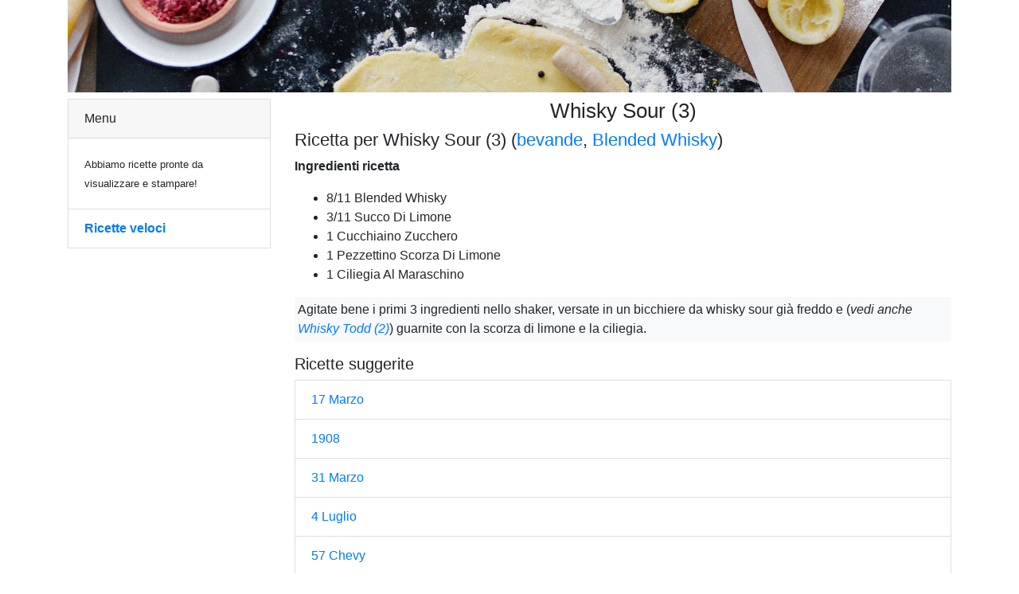

--- FILE ---
content_type: text/html
request_url: https://ricette.goup123.com/ricette/Whisky+Sour+3-24670.html
body_size: 1565
content:

<!doctype html>
<html lang="it">
<head>
	<meta charset="utf-8">
	<meta name="viewport" content="width=device-width, initial-scale=1, shrink-to-fit=no">
	<title>Ricetta Whisky Sour (3). </title>
	<meta http-equiv="description" content="Ricetta ed ingredienti Whisky Sour (3)">
	<meta name="robots" CONTENT="index,follow">
	<link rel="stylesheet" href="/assets/css/bootstrap.min.css">
	<link rel="stylesheet" href="/assets/css/all.css">
  	<link rel="stylesheet" href="/assets/css/ricette.css">
</head>

<body>
	<div class="container">
		<div class="row">
			<div class="col text-center">
				<img src="/images/intro-ricette-ingredienti-cucina.jpg" alt="Ricetta veloce, le migliori ricette italiane" class="img-fluid mb-2">
			</div>
		</div>
		<div class="row">
			<div class="col-12 col-md-3">
				<div class="card">
					<div class="card-header">Menu</div>
					<div class="card-body">						
						<small>Abbiamo ricette pronte da visualizzare e stampare!</small>
					</div>
					<ul class="list-group list-group-flush">
						<li class="list-group-item"><a href="https://ricette.goup123.com/" title="ricette veloci"><strong>Ricette veloci</strong></a></li>
					</ul>
				</div>
			</div>
			<div class="col-12 col-md-9">
				<h1 class="text-center">Whisky Sour (3)</h1>
				<h2>Ricetta per Whisky Sour (3) (<a href="https://ricette.goup123.com/ricette/index-Bevande.html">bevande</a>, <a href="https://ricette.goup123.com/ingrediente-blended+whisky.html">Blended Whisky</a>)</h2>
				<p><strong>Ingredienti ricetta</strong><br><ul><li>8/11   Blended Whisky</li><li>3/11   Succo Di Limone</li><li>1 Cucchiaino   Zucchero</li><li>1 Pezzettino   Scorza Di Limone</li><li>1   Ciliegia Al Maraschino</li></ul></p>
				<p class="p-1 bg-light">
					Agitate bene i primi 3 ingredienti nello shaker, versate in un bicchiere da whisky sour già freddo e (<em>vedi anche <a href="/ricette/Whisky+Todd+%282%29-24672.html" title="ricetta Whisky Todd (2)">Whisky Todd (2)</a></em>)  guarnite con la scorza di limone e la ciliegia.
				</p>
				<h3>Ricette suggerite</h3>
				<ul class="list-group">
				
					<li class="list-group-item"><a href="/ricette/17+Marzo-1.html" title="17 Marzo&nbsp;Bevande">17 Marzo</a></li>
				
					<li class="list-group-item"><a href="/ricette/1908-2.html" title="1908&nbsp;Bevande">1908</a></li>
				
					<li class="list-group-item"><a href="/ricette/31+Marzo-3.html" title="31 Marzo&nbsp;Bevande">31 Marzo</a></li>
				
					<li class="list-group-item"><a href="/ricette/4+Luglio-4.html" title="4 Luglio&nbsp;Bevande">4 Luglio</a></li>
				
					<li class="list-group-item"><a href="/ricette/57+Chevy-5.html" title="57 Chevy&nbsp;Bevande">57 Chevy</a></li>
				
				</ul>
				<div class="mt-3">Per la riuscita di una ricette è sempre importante scegliere materie prime di qualità</div>
				<small class="text-muted">Stai cercando una ricetta o un piatto creativo, veloce e senza tante complicazioni? Questo &egrave; il sito web giusto: &egrave; facile trovare ricette con Ricetta Veloce!</small>
			</div>
		</div>
	</div>
	<div class="container-fluid footer-123">
        <div class="row">
            <div class="col">
                Copyright 2007-2022 ricette.goup123.com - un sito veloce per ricette veloci
            </div>
        </div>
    </div>
</body>
</html>
